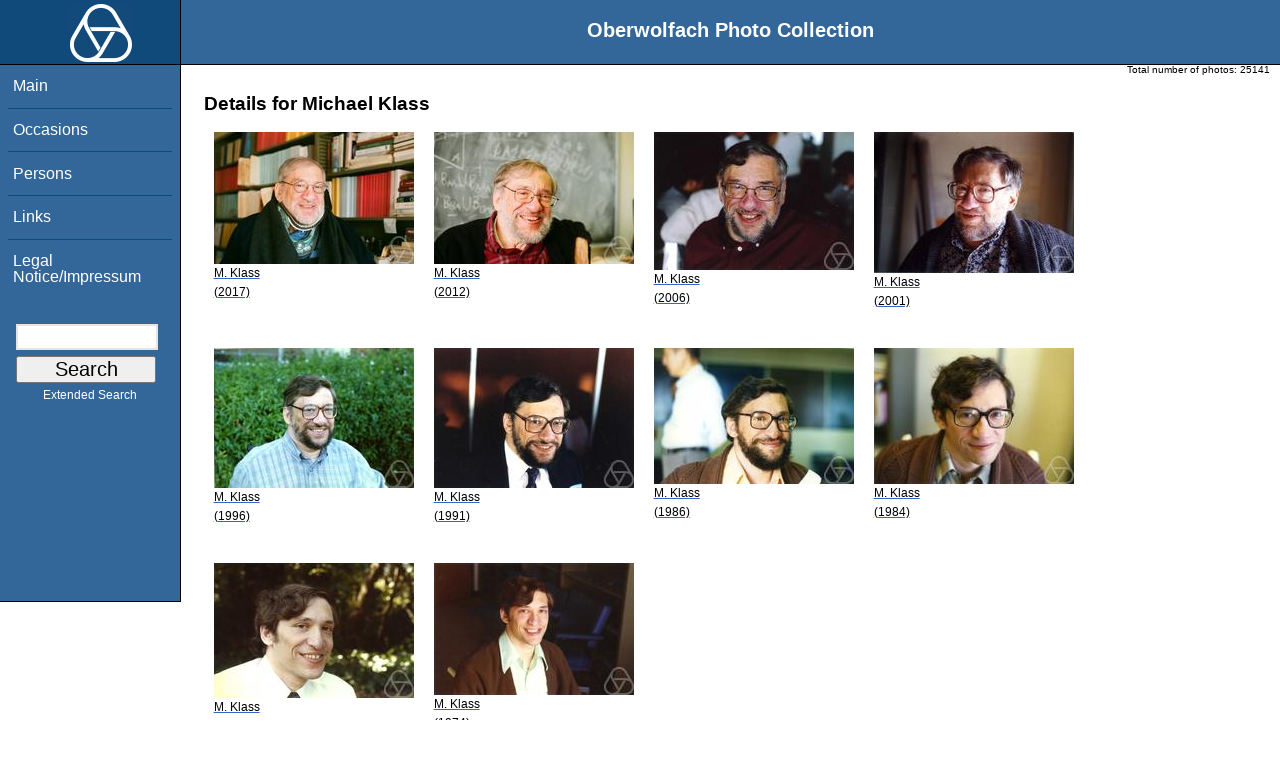

--- FILE ---
content_type: text/html; charset=utf-8
request_url: https://opc.mfo.de/person_detail?id=5418
body_size: 2371
content:
<!DOCTYPE html PUBLIC "-//W3C//DTD XHTML 1.0 Transitional//EN" "http://www.w3.org/TR/xhtml1/DTD/xhtml1-transitional.dtd">
<html xmlns="http://www.w3.org/1999/xhtml">

    <head><script type="text/javascript" src="/toscawidgets/resources/tw.dojo/static/1.8.1/min/dojo/dojo.js" djConfig="isDebug: false,     parseOnLoad: true"></script>
<script type="text/javascript" src="/toscawidgets/resources/goldensearch/static/js/focus.js"></script>
    <link href="/css/tripoli/tripoli.simple.css" type="text/css" rel="stylesheet" />
    <!--[if IE]><link rel="stylesheet" type="text/css" href="/css/tripoli/tripoli.simple.ie.css" /><![endif]-->
    <meta name="generator" content="HTML Tidy for Mac OS X (vers 12 April 2005), see www.w3.org" /><title>Details for Michael Klass</title>
    <meta content="text/xhtml; charset=utf-8" http-equiv="content-type" />
    <meta name="keywords" content="photos, Oberwolfach, mathematician, research, mathematics, workshop, history" />
    <link rel="stylesheet" type="text/css" href="/css/owpdb-new.css" />
    <script type="text/javascript" src="/js/piwik.js"></script>
    <title>Details for Michael Klass</title>
  </head>
    <body><div id="header">
    <script type="text/javascript" language="javascript">
    //<![CDATA[
    person_id=5418;
    //]]>
    </script>
    <div id="logo"><a href="http://www.mfo.de">
      <img id="logo-image" src="/images/ow-logo.gif" alt="OW logo" border="0" style="margin-left:70px; margin-right:auto;" /></a></div>  <h1>
          Oberwolfach Photo Collection
        </h1></div>
        <div class="clear"></div>
        <div class="wrap">
        <div id="menu">
        <ul>
        <li><a class="nav" href="/">Main</a></li><li><a class="nav" href="/list_years_grouped">Occasions</a></li><li><a class="nav" href="/list_persons">Persons</a></li><li><a class="nav" href="/external_links">Links</a></li><li><a class="nav" href="/imprint">Legal Notice/Impressum</a></li>
        </ul><br />
            <form name="searchform" class="search_box" action="/search" method="get">
              <input id="goldensearch" type="text" name="term" value="" />
              <input type="submit" value="   Search   " />
            </form>
            <a class="extended_search_link" href="/extended_search">Extended Search</a>
      </div>
              <div><div id="flash"><script type="text/javascript">//<![CDATA[
if(!window.webflash){webflash=(function(){var j=document;var k=j.cookie;var f=null;var e=false;var g=null;var c=/msie|MSIE/.test(navigator.userAgent);var a=function(m){return j.createTextNode(m.message)};var l=function(n,m){};var b=function(o,m){var n=m;if(typeof(o)=="string"){n=window[o]}else{if(o){n=o}}return n};var h=function(){var p=k.indexOf(f+"=");if(p<0){return null}var o=p+f.length+1;var m=k.indexOf(";",o);if(m==-1){m=k.length}var n=k.substring(o,m);j.cookie=f+"=; expires=Fri, 02-Jan-1970 00:00:00 GMT; path=/";return webflash.lj(unescape(n))};var i=function(){if(e){return}e=true;var p=h();if(p!==null){var m=j.getElementById(g);var n=j.createElement("div");if(p.status){n.setAttribute(c?"className":"class",p.status)}var o=a(p);n.appendChild(o);m.style.display="block";if(p.delay){setTimeout(function(){m.style.display="none"},p.delay)}m.appendChild(n);l(p,m)}};var d=function(){if(!c){var m="DOMContentLoaded";j.addEventListener(m,function(){j.removeEventListener(m,arguments.callee,false);i()},false);window.addEventListener("load",i,false)}else{if(c){var m="onreadystatechange";j.attachEvent(m,function(){j.detachEvent(m,arguments.callee);i()});if(j.documentElement.doScroll&&!frameElement){(function(){if(e){return}try{j.documentElement.doScroll("left")}catch(n){setTimeout(arguments.callee,0);return}i()})()}window.attachEvent("load",i)}}};return function(m){f=m.name||"webflash";g=m.id||"webflash";l=b(m.on_display,l);a=b(m.create_node,a);return{payload:h,render:d}}})();webflash.lj=function(s){var r;eval("r="+s);return r}};webflash({"id": "flash", "name": "webflash"}).render();
//]]></script></div></div>
        <div style="font-size: x-small;text-align: right; padding: 0 10px 0 10px;">
        Total number of photos: <span>25141</span>
        </div>
      <div class="content">
        <h1>Details for Michael Klass</h1>
         <div>
   <table cellpadding="4" cellspacing="4" class="gallery">
  <tr>
    <td>
<a class="galleryimg" href="/detail?photo_id=22510">
    <img title="Michael Klass" alt="Michael Klass" src="/photoSmall?id=22510" />
  <ul class="photolabel">
  <li>
      <ul class="photolabel">
  <li class="photolabel">M. Klass</li><li class="photolabel">(2017)</li>
</ul>
 </li>
</ul>
</a>
    </td><td>
<a class="galleryimg" href="/detail?photo_id=17339">
    <img title="Michael Klass" alt="Michael Klass" src="/photoSmall?id=17339" />
  <ul class="photolabel">
  <li>
      <ul class="photolabel">
  <li class="photolabel">M. Klass</li><li class="photolabel">(2012)</li>
</ul>
 </li>
</ul>
</a>
    </td><td>
<a class="galleryimg" href="/detail?photo_id=9481">
    <img title="Michael Klass" alt="Michael Klass" src="/photoSmall?id=9481" />
  <ul class="photolabel">
  <li>
      <ul class="photolabel">
  <li class="photolabel">M. Klass</li><li class="photolabel">(2006)</li>
</ul>
 </li>
</ul>
</a>
    </td><td>
<a class="galleryimg" href="/detail?photo_id=13955">
    <img title="Michael Klass" alt="Michael Klass" src="/photoSmall?id=13955" />
  <ul class="photolabel">
  <li>
      <ul class="photolabel">
  <li class="photolabel">M. Klass</li><li class="photolabel">(2001)</li>
</ul>
 </li>
</ul>
</a>
    </td>
  </tr><tr>
    <td>
<a class="galleryimg" href="/detail?photo_id=13956">
    <img title="Michael Klass" alt="Michael Klass" src="/photoSmall?id=13956" />
  <ul class="photolabel">
  <li>
      <ul class="photolabel">
  <li class="photolabel">M. Klass</li><li class="photolabel">(1996)</li>
</ul>
 </li>
</ul>
</a>
    </td><td>
<a class="galleryimg" href="/detail?photo_id=9480">
    <img title="Michael Klass" alt="Michael Klass" src="/photoSmall?id=9480" />
  <ul class="photolabel">
  <li>
      <ul class="photolabel">
  <li class="photolabel">M. Klass</li><li class="photolabel">(1991)</li>
</ul>
 </li>
</ul>
</a>
    </td><td>
<a class="galleryimg" href="/detail?photo_id=9482">
    <img title="Michael Klass" alt="Michael Klass" src="/photoSmall?id=9482" />
  <ul class="photolabel">
  <li>
      <ul class="photolabel">
  <li class="photolabel">M. Klass</li><li class="photolabel">(1986)</li>
</ul>
 </li>
</ul>
</a>
    </td><td>
<a class="galleryimg" href="/detail?photo_id=5418">
    <img title="Michael Klass" alt="Michael Klass" src="/photoSmall?id=5418" />
  <ul class="photolabel">
  <li>
      <ul class="photolabel">
  <li class="photolabel">M. Klass</li><li class="photolabel">(1984)</li>
</ul>
 </li>
</ul>
</a>
    </td>
  </tr><tr>
    <td>
<a class="galleryimg" href="/detail?photo_id=5420">
    <img title="Michael Klass" alt="Michael Klass" src="/photoSmall?id=5420" />
  <ul class="photolabel">
  <li>
      <ul class="photolabel">
  <li class="photolabel">M. Klass</li><li class="photolabel">(1979)</li>
</ul>
 </li>
</ul>
</a>
    </td><td>
<a class="galleryimg" href="/detail?photo_id=5419">
    <img title="Michael Klass" alt="Michael Klass" src="/photoSmall?id=5419" />
  <ul class="photolabel">
  <li>
      <ul class="photolabel">
  <li class="photolabel">M. Klass</li><li class="photolabel">(1974)</li>
</ul>
 </li>
</ul>
</a>
    </td>
  </tr>
</table>
<div>
</div>
</div>
         <p>For more detailed information please click on the photo.</p>
    <div id="genealogy">
<div>
    <a href="http://www.genealogy.math.ndsu.nodak.edu/id.php?id=32843" target="_blank">
        <img src="/images/tree-small.gif" />
    Information about this person in the genealogy project available.
    </a>
</div>
</div>
        <div id="orms">
    </div>
      </div>
<div class="clear"></div>
</div>
</body>
</html>